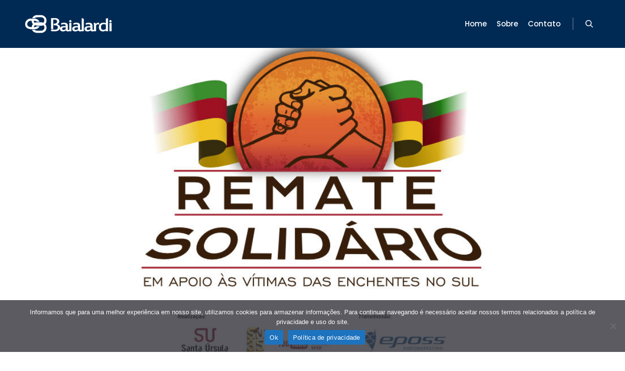

--- FILE ---
content_type: text/html; charset=utf-8
request_url: https://www.google.com/recaptcha/api2/anchor?ar=1&k=6LcLW7EZAAAAANtV_NJQPuSWBw-7-2JKv1JD4gFW&co=aHR0cHM6Ly9iYWlhbGFyZGkuY29tOjQ0Mw..&hl=en&v=PoyoqOPhxBO7pBk68S4YbpHZ&size=invisible&anchor-ms=20000&execute-ms=30000&cb=dvr51cozv8et
body_size: 48815
content:
<!DOCTYPE HTML><html dir="ltr" lang="en"><head><meta http-equiv="Content-Type" content="text/html; charset=UTF-8">
<meta http-equiv="X-UA-Compatible" content="IE=edge">
<title>reCAPTCHA</title>
<style type="text/css">
/* cyrillic-ext */
@font-face {
  font-family: 'Roboto';
  font-style: normal;
  font-weight: 400;
  font-stretch: 100%;
  src: url(//fonts.gstatic.com/s/roboto/v48/KFO7CnqEu92Fr1ME7kSn66aGLdTylUAMa3GUBHMdazTgWw.woff2) format('woff2');
  unicode-range: U+0460-052F, U+1C80-1C8A, U+20B4, U+2DE0-2DFF, U+A640-A69F, U+FE2E-FE2F;
}
/* cyrillic */
@font-face {
  font-family: 'Roboto';
  font-style: normal;
  font-weight: 400;
  font-stretch: 100%;
  src: url(//fonts.gstatic.com/s/roboto/v48/KFO7CnqEu92Fr1ME7kSn66aGLdTylUAMa3iUBHMdazTgWw.woff2) format('woff2');
  unicode-range: U+0301, U+0400-045F, U+0490-0491, U+04B0-04B1, U+2116;
}
/* greek-ext */
@font-face {
  font-family: 'Roboto';
  font-style: normal;
  font-weight: 400;
  font-stretch: 100%;
  src: url(//fonts.gstatic.com/s/roboto/v48/KFO7CnqEu92Fr1ME7kSn66aGLdTylUAMa3CUBHMdazTgWw.woff2) format('woff2');
  unicode-range: U+1F00-1FFF;
}
/* greek */
@font-face {
  font-family: 'Roboto';
  font-style: normal;
  font-weight: 400;
  font-stretch: 100%;
  src: url(//fonts.gstatic.com/s/roboto/v48/KFO7CnqEu92Fr1ME7kSn66aGLdTylUAMa3-UBHMdazTgWw.woff2) format('woff2');
  unicode-range: U+0370-0377, U+037A-037F, U+0384-038A, U+038C, U+038E-03A1, U+03A3-03FF;
}
/* math */
@font-face {
  font-family: 'Roboto';
  font-style: normal;
  font-weight: 400;
  font-stretch: 100%;
  src: url(//fonts.gstatic.com/s/roboto/v48/KFO7CnqEu92Fr1ME7kSn66aGLdTylUAMawCUBHMdazTgWw.woff2) format('woff2');
  unicode-range: U+0302-0303, U+0305, U+0307-0308, U+0310, U+0312, U+0315, U+031A, U+0326-0327, U+032C, U+032F-0330, U+0332-0333, U+0338, U+033A, U+0346, U+034D, U+0391-03A1, U+03A3-03A9, U+03B1-03C9, U+03D1, U+03D5-03D6, U+03F0-03F1, U+03F4-03F5, U+2016-2017, U+2034-2038, U+203C, U+2040, U+2043, U+2047, U+2050, U+2057, U+205F, U+2070-2071, U+2074-208E, U+2090-209C, U+20D0-20DC, U+20E1, U+20E5-20EF, U+2100-2112, U+2114-2115, U+2117-2121, U+2123-214F, U+2190, U+2192, U+2194-21AE, U+21B0-21E5, U+21F1-21F2, U+21F4-2211, U+2213-2214, U+2216-22FF, U+2308-230B, U+2310, U+2319, U+231C-2321, U+2336-237A, U+237C, U+2395, U+239B-23B7, U+23D0, U+23DC-23E1, U+2474-2475, U+25AF, U+25B3, U+25B7, U+25BD, U+25C1, U+25CA, U+25CC, U+25FB, U+266D-266F, U+27C0-27FF, U+2900-2AFF, U+2B0E-2B11, U+2B30-2B4C, U+2BFE, U+3030, U+FF5B, U+FF5D, U+1D400-1D7FF, U+1EE00-1EEFF;
}
/* symbols */
@font-face {
  font-family: 'Roboto';
  font-style: normal;
  font-weight: 400;
  font-stretch: 100%;
  src: url(//fonts.gstatic.com/s/roboto/v48/KFO7CnqEu92Fr1ME7kSn66aGLdTylUAMaxKUBHMdazTgWw.woff2) format('woff2');
  unicode-range: U+0001-000C, U+000E-001F, U+007F-009F, U+20DD-20E0, U+20E2-20E4, U+2150-218F, U+2190, U+2192, U+2194-2199, U+21AF, U+21E6-21F0, U+21F3, U+2218-2219, U+2299, U+22C4-22C6, U+2300-243F, U+2440-244A, U+2460-24FF, U+25A0-27BF, U+2800-28FF, U+2921-2922, U+2981, U+29BF, U+29EB, U+2B00-2BFF, U+4DC0-4DFF, U+FFF9-FFFB, U+10140-1018E, U+10190-1019C, U+101A0, U+101D0-101FD, U+102E0-102FB, U+10E60-10E7E, U+1D2C0-1D2D3, U+1D2E0-1D37F, U+1F000-1F0FF, U+1F100-1F1AD, U+1F1E6-1F1FF, U+1F30D-1F30F, U+1F315, U+1F31C, U+1F31E, U+1F320-1F32C, U+1F336, U+1F378, U+1F37D, U+1F382, U+1F393-1F39F, U+1F3A7-1F3A8, U+1F3AC-1F3AF, U+1F3C2, U+1F3C4-1F3C6, U+1F3CA-1F3CE, U+1F3D4-1F3E0, U+1F3ED, U+1F3F1-1F3F3, U+1F3F5-1F3F7, U+1F408, U+1F415, U+1F41F, U+1F426, U+1F43F, U+1F441-1F442, U+1F444, U+1F446-1F449, U+1F44C-1F44E, U+1F453, U+1F46A, U+1F47D, U+1F4A3, U+1F4B0, U+1F4B3, U+1F4B9, U+1F4BB, U+1F4BF, U+1F4C8-1F4CB, U+1F4D6, U+1F4DA, U+1F4DF, U+1F4E3-1F4E6, U+1F4EA-1F4ED, U+1F4F7, U+1F4F9-1F4FB, U+1F4FD-1F4FE, U+1F503, U+1F507-1F50B, U+1F50D, U+1F512-1F513, U+1F53E-1F54A, U+1F54F-1F5FA, U+1F610, U+1F650-1F67F, U+1F687, U+1F68D, U+1F691, U+1F694, U+1F698, U+1F6AD, U+1F6B2, U+1F6B9-1F6BA, U+1F6BC, U+1F6C6-1F6CF, U+1F6D3-1F6D7, U+1F6E0-1F6EA, U+1F6F0-1F6F3, U+1F6F7-1F6FC, U+1F700-1F7FF, U+1F800-1F80B, U+1F810-1F847, U+1F850-1F859, U+1F860-1F887, U+1F890-1F8AD, U+1F8B0-1F8BB, U+1F8C0-1F8C1, U+1F900-1F90B, U+1F93B, U+1F946, U+1F984, U+1F996, U+1F9E9, U+1FA00-1FA6F, U+1FA70-1FA7C, U+1FA80-1FA89, U+1FA8F-1FAC6, U+1FACE-1FADC, U+1FADF-1FAE9, U+1FAF0-1FAF8, U+1FB00-1FBFF;
}
/* vietnamese */
@font-face {
  font-family: 'Roboto';
  font-style: normal;
  font-weight: 400;
  font-stretch: 100%;
  src: url(//fonts.gstatic.com/s/roboto/v48/KFO7CnqEu92Fr1ME7kSn66aGLdTylUAMa3OUBHMdazTgWw.woff2) format('woff2');
  unicode-range: U+0102-0103, U+0110-0111, U+0128-0129, U+0168-0169, U+01A0-01A1, U+01AF-01B0, U+0300-0301, U+0303-0304, U+0308-0309, U+0323, U+0329, U+1EA0-1EF9, U+20AB;
}
/* latin-ext */
@font-face {
  font-family: 'Roboto';
  font-style: normal;
  font-weight: 400;
  font-stretch: 100%;
  src: url(//fonts.gstatic.com/s/roboto/v48/KFO7CnqEu92Fr1ME7kSn66aGLdTylUAMa3KUBHMdazTgWw.woff2) format('woff2');
  unicode-range: U+0100-02BA, U+02BD-02C5, U+02C7-02CC, U+02CE-02D7, U+02DD-02FF, U+0304, U+0308, U+0329, U+1D00-1DBF, U+1E00-1E9F, U+1EF2-1EFF, U+2020, U+20A0-20AB, U+20AD-20C0, U+2113, U+2C60-2C7F, U+A720-A7FF;
}
/* latin */
@font-face {
  font-family: 'Roboto';
  font-style: normal;
  font-weight: 400;
  font-stretch: 100%;
  src: url(//fonts.gstatic.com/s/roboto/v48/KFO7CnqEu92Fr1ME7kSn66aGLdTylUAMa3yUBHMdazQ.woff2) format('woff2');
  unicode-range: U+0000-00FF, U+0131, U+0152-0153, U+02BB-02BC, U+02C6, U+02DA, U+02DC, U+0304, U+0308, U+0329, U+2000-206F, U+20AC, U+2122, U+2191, U+2193, U+2212, U+2215, U+FEFF, U+FFFD;
}
/* cyrillic-ext */
@font-face {
  font-family: 'Roboto';
  font-style: normal;
  font-weight: 500;
  font-stretch: 100%;
  src: url(//fonts.gstatic.com/s/roboto/v48/KFO7CnqEu92Fr1ME7kSn66aGLdTylUAMa3GUBHMdazTgWw.woff2) format('woff2');
  unicode-range: U+0460-052F, U+1C80-1C8A, U+20B4, U+2DE0-2DFF, U+A640-A69F, U+FE2E-FE2F;
}
/* cyrillic */
@font-face {
  font-family: 'Roboto';
  font-style: normal;
  font-weight: 500;
  font-stretch: 100%;
  src: url(//fonts.gstatic.com/s/roboto/v48/KFO7CnqEu92Fr1ME7kSn66aGLdTylUAMa3iUBHMdazTgWw.woff2) format('woff2');
  unicode-range: U+0301, U+0400-045F, U+0490-0491, U+04B0-04B1, U+2116;
}
/* greek-ext */
@font-face {
  font-family: 'Roboto';
  font-style: normal;
  font-weight: 500;
  font-stretch: 100%;
  src: url(//fonts.gstatic.com/s/roboto/v48/KFO7CnqEu92Fr1ME7kSn66aGLdTylUAMa3CUBHMdazTgWw.woff2) format('woff2');
  unicode-range: U+1F00-1FFF;
}
/* greek */
@font-face {
  font-family: 'Roboto';
  font-style: normal;
  font-weight: 500;
  font-stretch: 100%;
  src: url(//fonts.gstatic.com/s/roboto/v48/KFO7CnqEu92Fr1ME7kSn66aGLdTylUAMa3-UBHMdazTgWw.woff2) format('woff2');
  unicode-range: U+0370-0377, U+037A-037F, U+0384-038A, U+038C, U+038E-03A1, U+03A3-03FF;
}
/* math */
@font-face {
  font-family: 'Roboto';
  font-style: normal;
  font-weight: 500;
  font-stretch: 100%;
  src: url(//fonts.gstatic.com/s/roboto/v48/KFO7CnqEu92Fr1ME7kSn66aGLdTylUAMawCUBHMdazTgWw.woff2) format('woff2');
  unicode-range: U+0302-0303, U+0305, U+0307-0308, U+0310, U+0312, U+0315, U+031A, U+0326-0327, U+032C, U+032F-0330, U+0332-0333, U+0338, U+033A, U+0346, U+034D, U+0391-03A1, U+03A3-03A9, U+03B1-03C9, U+03D1, U+03D5-03D6, U+03F0-03F1, U+03F4-03F5, U+2016-2017, U+2034-2038, U+203C, U+2040, U+2043, U+2047, U+2050, U+2057, U+205F, U+2070-2071, U+2074-208E, U+2090-209C, U+20D0-20DC, U+20E1, U+20E5-20EF, U+2100-2112, U+2114-2115, U+2117-2121, U+2123-214F, U+2190, U+2192, U+2194-21AE, U+21B0-21E5, U+21F1-21F2, U+21F4-2211, U+2213-2214, U+2216-22FF, U+2308-230B, U+2310, U+2319, U+231C-2321, U+2336-237A, U+237C, U+2395, U+239B-23B7, U+23D0, U+23DC-23E1, U+2474-2475, U+25AF, U+25B3, U+25B7, U+25BD, U+25C1, U+25CA, U+25CC, U+25FB, U+266D-266F, U+27C0-27FF, U+2900-2AFF, U+2B0E-2B11, U+2B30-2B4C, U+2BFE, U+3030, U+FF5B, U+FF5D, U+1D400-1D7FF, U+1EE00-1EEFF;
}
/* symbols */
@font-face {
  font-family: 'Roboto';
  font-style: normal;
  font-weight: 500;
  font-stretch: 100%;
  src: url(//fonts.gstatic.com/s/roboto/v48/KFO7CnqEu92Fr1ME7kSn66aGLdTylUAMaxKUBHMdazTgWw.woff2) format('woff2');
  unicode-range: U+0001-000C, U+000E-001F, U+007F-009F, U+20DD-20E0, U+20E2-20E4, U+2150-218F, U+2190, U+2192, U+2194-2199, U+21AF, U+21E6-21F0, U+21F3, U+2218-2219, U+2299, U+22C4-22C6, U+2300-243F, U+2440-244A, U+2460-24FF, U+25A0-27BF, U+2800-28FF, U+2921-2922, U+2981, U+29BF, U+29EB, U+2B00-2BFF, U+4DC0-4DFF, U+FFF9-FFFB, U+10140-1018E, U+10190-1019C, U+101A0, U+101D0-101FD, U+102E0-102FB, U+10E60-10E7E, U+1D2C0-1D2D3, U+1D2E0-1D37F, U+1F000-1F0FF, U+1F100-1F1AD, U+1F1E6-1F1FF, U+1F30D-1F30F, U+1F315, U+1F31C, U+1F31E, U+1F320-1F32C, U+1F336, U+1F378, U+1F37D, U+1F382, U+1F393-1F39F, U+1F3A7-1F3A8, U+1F3AC-1F3AF, U+1F3C2, U+1F3C4-1F3C6, U+1F3CA-1F3CE, U+1F3D4-1F3E0, U+1F3ED, U+1F3F1-1F3F3, U+1F3F5-1F3F7, U+1F408, U+1F415, U+1F41F, U+1F426, U+1F43F, U+1F441-1F442, U+1F444, U+1F446-1F449, U+1F44C-1F44E, U+1F453, U+1F46A, U+1F47D, U+1F4A3, U+1F4B0, U+1F4B3, U+1F4B9, U+1F4BB, U+1F4BF, U+1F4C8-1F4CB, U+1F4D6, U+1F4DA, U+1F4DF, U+1F4E3-1F4E6, U+1F4EA-1F4ED, U+1F4F7, U+1F4F9-1F4FB, U+1F4FD-1F4FE, U+1F503, U+1F507-1F50B, U+1F50D, U+1F512-1F513, U+1F53E-1F54A, U+1F54F-1F5FA, U+1F610, U+1F650-1F67F, U+1F687, U+1F68D, U+1F691, U+1F694, U+1F698, U+1F6AD, U+1F6B2, U+1F6B9-1F6BA, U+1F6BC, U+1F6C6-1F6CF, U+1F6D3-1F6D7, U+1F6E0-1F6EA, U+1F6F0-1F6F3, U+1F6F7-1F6FC, U+1F700-1F7FF, U+1F800-1F80B, U+1F810-1F847, U+1F850-1F859, U+1F860-1F887, U+1F890-1F8AD, U+1F8B0-1F8BB, U+1F8C0-1F8C1, U+1F900-1F90B, U+1F93B, U+1F946, U+1F984, U+1F996, U+1F9E9, U+1FA00-1FA6F, U+1FA70-1FA7C, U+1FA80-1FA89, U+1FA8F-1FAC6, U+1FACE-1FADC, U+1FADF-1FAE9, U+1FAF0-1FAF8, U+1FB00-1FBFF;
}
/* vietnamese */
@font-face {
  font-family: 'Roboto';
  font-style: normal;
  font-weight: 500;
  font-stretch: 100%;
  src: url(//fonts.gstatic.com/s/roboto/v48/KFO7CnqEu92Fr1ME7kSn66aGLdTylUAMa3OUBHMdazTgWw.woff2) format('woff2');
  unicode-range: U+0102-0103, U+0110-0111, U+0128-0129, U+0168-0169, U+01A0-01A1, U+01AF-01B0, U+0300-0301, U+0303-0304, U+0308-0309, U+0323, U+0329, U+1EA0-1EF9, U+20AB;
}
/* latin-ext */
@font-face {
  font-family: 'Roboto';
  font-style: normal;
  font-weight: 500;
  font-stretch: 100%;
  src: url(//fonts.gstatic.com/s/roboto/v48/KFO7CnqEu92Fr1ME7kSn66aGLdTylUAMa3KUBHMdazTgWw.woff2) format('woff2');
  unicode-range: U+0100-02BA, U+02BD-02C5, U+02C7-02CC, U+02CE-02D7, U+02DD-02FF, U+0304, U+0308, U+0329, U+1D00-1DBF, U+1E00-1E9F, U+1EF2-1EFF, U+2020, U+20A0-20AB, U+20AD-20C0, U+2113, U+2C60-2C7F, U+A720-A7FF;
}
/* latin */
@font-face {
  font-family: 'Roboto';
  font-style: normal;
  font-weight: 500;
  font-stretch: 100%;
  src: url(//fonts.gstatic.com/s/roboto/v48/KFO7CnqEu92Fr1ME7kSn66aGLdTylUAMa3yUBHMdazQ.woff2) format('woff2');
  unicode-range: U+0000-00FF, U+0131, U+0152-0153, U+02BB-02BC, U+02C6, U+02DA, U+02DC, U+0304, U+0308, U+0329, U+2000-206F, U+20AC, U+2122, U+2191, U+2193, U+2212, U+2215, U+FEFF, U+FFFD;
}
/* cyrillic-ext */
@font-face {
  font-family: 'Roboto';
  font-style: normal;
  font-weight: 900;
  font-stretch: 100%;
  src: url(//fonts.gstatic.com/s/roboto/v48/KFO7CnqEu92Fr1ME7kSn66aGLdTylUAMa3GUBHMdazTgWw.woff2) format('woff2');
  unicode-range: U+0460-052F, U+1C80-1C8A, U+20B4, U+2DE0-2DFF, U+A640-A69F, U+FE2E-FE2F;
}
/* cyrillic */
@font-face {
  font-family: 'Roboto';
  font-style: normal;
  font-weight: 900;
  font-stretch: 100%;
  src: url(//fonts.gstatic.com/s/roboto/v48/KFO7CnqEu92Fr1ME7kSn66aGLdTylUAMa3iUBHMdazTgWw.woff2) format('woff2');
  unicode-range: U+0301, U+0400-045F, U+0490-0491, U+04B0-04B1, U+2116;
}
/* greek-ext */
@font-face {
  font-family: 'Roboto';
  font-style: normal;
  font-weight: 900;
  font-stretch: 100%;
  src: url(//fonts.gstatic.com/s/roboto/v48/KFO7CnqEu92Fr1ME7kSn66aGLdTylUAMa3CUBHMdazTgWw.woff2) format('woff2');
  unicode-range: U+1F00-1FFF;
}
/* greek */
@font-face {
  font-family: 'Roboto';
  font-style: normal;
  font-weight: 900;
  font-stretch: 100%;
  src: url(//fonts.gstatic.com/s/roboto/v48/KFO7CnqEu92Fr1ME7kSn66aGLdTylUAMa3-UBHMdazTgWw.woff2) format('woff2');
  unicode-range: U+0370-0377, U+037A-037F, U+0384-038A, U+038C, U+038E-03A1, U+03A3-03FF;
}
/* math */
@font-face {
  font-family: 'Roboto';
  font-style: normal;
  font-weight: 900;
  font-stretch: 100%;
  src: url(//fonts.gstatic.com/s/roboto/v48/KFO7CnqEu92Fr1ME7kSn66aGLdTylUAMawCUBHMdazTgWw.woff2) format('woff2');
  unicode-range: U+0302-0303, U+0305, U+0307-0308, U+0310, U+0312, U+0315, U+031A, U+0326-0327, U+032C, U+032F-0330, U+0332-0333, U+0338, U+033A, U+0346, U+034D, U+0391-03A1, U+03A3-03A9, U+03B1-03C9, U+03D1, U+03D5-03D6, U+03F0-03F1, U+03F4-03F5, U+2016-2017, U+2034-2038, U+203C, U+2040, U+2043, U+2047, U+2050, U+2057, U+205F, U+2070-2071, U+2074-208E, U+2090-209C, U+20D0-20DC, U+20E1, U+20E5-20EF, U+2100-2112, U+2114-2115, U+2117-2121, U+2123-214F, U+2190, U+2192, U+2194-21AE, U+21B0-21E5, U+21F1-21F2, U+21F4-2211, U+2213-2214, U+2216-22FF, U+2308-230B, U+2310, U+2319, U+231C-2321, U+2336-237A, U+237C, U+2395, U+239B-23B7, U+23D0, U+23DC-23E1, U+2474-2475, U+25AF, U+25B3, U+25B7, U+25BD, U+25C1, U+25CA, U+25CC, U+25FB, U+266D-266F, U+27C0-27FF, U+2900-2AFF, U+2B0E-2B11, U+2B30-2B4C, U+2BFE, U+3030, U+FF5B, U+FF5D, U+1D400-1D7FF, U+1EE00-1EEFF;
}
/* symbols */
@font-face {
  font-family: 'Roboto';
  font-style: normal;
  font-weight: 900;
  font-stretch: 100%;
  src: url(//fonts.gstatic.com/s/roboto/v48/KFO7CnqEu92Fr1ME7kSn66aGLdTylUAMaxKUBHMdazTgWw.woff2) format('woff2');
  unicode-range: U+0001-000C, U+000E-001F, U+007F-009F, U+20DD-20E0, U+20E2-20E4, U+2150-218F, U+2190, U+2192, U+2194-2199, U+21AF, U+21E6-21F0, U+21F3, U+2218-2219, U+2299, U+22C4-22C6, U+2300-243F, U+2440-244A, U+2460-24FF, U+25A0-27BF, U+2800-28FF, U+2921-2922, U+2981, U+29BF, U+29EB, U+2B00-2BFF, U+4DC0-4DFF, U+FFF9-FFFB, U+10140-1018E, U+10190-1019C, U+101A0, U+101D0-101FD, U+102E0-102FB, U+10E60-10E7E, U+1D2C0-1D2D3, U+1D2E0-1D37F, U+1F000-1F0FF, U+1F100-1F1AD, U+1F1E6-1F1FF, U+1F30D-1F30F, U+1F315, U+1F31C, U+1F31E, U+1F320-1F32C, U+1F336, U+1F378, U+1F37D, U+1F382, U+1F393-1F39F, U+1F3A7-1F3A8, U+1F3AC-1F3AF, U+1F3C2, U+1F3C4-1F3C6, U+1F3CA-1F3CE, U+1F3D4-1F3E0, U+1F3ED, U+1F3F1-1F3F3, U+1F3F5-1F3F7, U+1F408, U+1F415, U+1F41F, U+1F426, U+1F43F, U+1F441-1F442, U+1F444, U+1F446-1F449, U+1F44C-1F44E, U+1F453, U+1F46A, U+1F47D, U+1F4A3, U+1F4B0, U+1F4B3, U+1F4B9, U+1F4BB, U+1F4BF, U+1F4C8-1F4CB, U+1F4D6, U+1F4DA, U+1F4DF, U+1F4E3-1F4E6, U+1F4EA-1F4ED, U+1F4F7, U+1F4F9-1F4FB, U+1F4FD-1F4FE, U+1F503, U+1F507-1F50B, U+1F50D, U+1F512-1F513, U+1F53E-1F54A, U+1F54F-1F5FA, U+1F610, U+1F650-1F67F, U+1F687, U+1F68D, U+1F691, U+1F694, U+1F698, U+1F6AD, U+1F6B2, U+1F6B9-1F6BA, U+1F6BC, U+1F6C6-1F6CF, U+1F6D3-1F6D7, U+1F6E0-1F6EA, U+1F6F0-1F6F3, U+1F6F7-1F6FC, U+1F700-1F7FF, U+1F800-1F80B, U+1F810-1F847, U+1F850-1F859, U+1F860-1F887, U+1F890-1F8AD, U+1F8B0-1F8BB, U+1F8C0-1F8C1, U+1F900-1F90B, U+1F93B, U+1F946, U+1F984, U+1F996, U+1F9E9, U+1FA00-1FA6F, U+1FA70-1FA7C, U+1FA80-1FA89, U+1FA8F-1FAC6, U+1FACE-1FADC, U+1FADF-1FAE9, U+1FAF0-1FAF8, U+1FB00-1FBFF;
}
/* vietnamese */
@font-face {
  font-family: 'Roboto';
  font-style: normal;
  font-weight: 900;
  font-stretch: 100%;
  src: url(//fonts.gstatic.com/s/roboto/v48/KFO7CnqEu92Fr1ME7kSn66aGLdTylUAMa3OUBHMdazTgWw.woff2) format('woff2');
  unicode-range: U+0102-0103, U+0110-0111, U+0128-0129, U+0168-0169, U+01A0-01A1, U+01AF-01B0, U+0300-0301, U+0303-0304, U+0308-0309, U+0323, U+0329, U+1EA0-1EF9, U+20AB;
}
/* latin-ext */
@font-face {
  font-family: 'Roboto';
  font-style: normal;
  font-weight: 900;
  font-stretch: 100%;
  src: url(//fonts.gstatic.com/s/roboto/v48/KFO7CnqEu92Fr1ME7kSn66aGLdTylUAMa3KUBHMdazTgWw.woff2) format('woff2');
  unicode-range: U+0100-02BA, U+02BD-02C5, U+02C7-02CC, U+02CE-02D7, U+02DD-02FF, U+0304, U+0308, U+0329, U+1D00-1DBF, U+1E00-1E9F, U+1EF2-1EFF, U+2020, U+20A0-20AB, U+20AD-20C0, U+2113, U+2C60-2C7F, U+A720-A7FF;
}
/* latin */
@font-face {
  font-family: 'Roboto';
  font-style: normal;
  font-weight: 900;
  font-stretch: 100%;
  src: url(//fonts.gstatic.com/s/roboto/v48/KFO7CnqEu92Fr1ME7kSn66aGLdTylUAMa3yUBHMdazQ.woff2) format('woff2');
  unicode-range: U+0000-00FF, U+0131, U+0152-0153, U+02BB-02BC, U+02C6, U+02DA, U+02DC, U+0304, U+0308, U+0329, U+2000-206F, U+20AC, U+2122, U+2191, U+2193, U+2212, U+2215, U+FEFF, U+FFFD;
}

</style>
<link rel="stylesheet" type="text/css" href="https://www.gstatic.com/recaptcha/releases/PoyoqOPhxBO7pBk68S4YbpHZ/styles__ltr.css">
<script nonce="I2GwwXzbGPS603s_Byu7wg" type="text/javascript">window['__recaptcha_api'] = 'https://www.google.com/recaptcha/api2/';</script>
<script type="text/javascript" src="https://www.gstatic.com/recaptcha/releases/PoyoqOPhxBO7pBk68S4YbpHZ/recaptcha__en.js" nonce="I2GwwXzbGPS603s_Byu7wg">
      
    </script></head>
<body><div id="rc-anchor-alert" class="rc-anchor-alert"></div>
<input type="hidden" id="recaptcha-token" value="[base64]">
<script type="text/javascript" nonce="I2GwwXzbGPS603s_Byu7wg">
      recaptcha.anchor.Main.init("[\x22ainput\x22,[\x22bgdata\x22,\x22\x22,\[base64]/[base64]/[base64]/KE4oMTI0LHYsdi5HKSxMWihsLHYpKTpOKDEyNCx2LGwpLFYpLHYpLFQpKSxGKDE3MSx2KX0scjc9ZnVuY3Rpb24obCl7cmV0dXJuIGx9LEM9ZnVuY3Rpb24obCxWLHYpe04odixsLFYpLFZbYWtdPTI3OTZ9LG49ZnVuY3Rpb24obCxWKXtWLlg9KChWLlg/[base64]/[base64]/[base64]/[base64]/[base64]/[base64]/[base64]/[base64]/[base64]/[base64]/[base64]\\u003d\x22,\[base64]\\u003d\x22,\x22woHChVjDt8Kqf0/CusO8Yx/DhsOccgs4wqdFwrsuwqLCqEvDucOyw6ssdsOtLcONPsKoeMOtTMOXTMKlB8KNwrsAwoIywooAwo5XYsKLcXjCsMKCZAgoXREJEsOTbcKLD8Kxwp92anLCtEjCpEPDl8Opw6FkTyXDosK7wrbCmMOgwovCvcOpw7lhUMKWFQ4GwrTClcOySS/[base64]/CjcOyw7nDvMOpW3J4wqE7wq/Dp0zCksKowoLDuAVUH0/DvMOoemMdCsK/TxoewozDjyHCn8KKLmvCr8ORK8OJw5zCqsObw5fDncKbwrXClER7wrU/L8Kbw6YFwrlxwoLCognDrsO0bi7Ci8Ola37DjMOKbXJPJMOIR8KIwp/CvMOlw4/DoV4cCXrDscKswoNewovDlmLCqcKuw6PDiMOjwrM4w7XDoMKKSR/DlxhQPQXDuiJrw5RBNl/DhyvCrcKIdSHDtMKhwqAHIQBJG8OYFsKtw43DmcKhwq3CpkUjclLCgMOAH8KfwoZjT2LCjcKVwo/DoxELWgjDrMOncsKdwp7CmxVewrtJwqrCoMOhf8Oiw5/CiWHChyEPw5PDrAxDwqjDocKvwrXCvcKOWsOVwqHCrlTCo0DCu3F0w6DDgGrCvcKbHGYMTcOUw4DDlhpZJRHDlsOgDMKUwprDszTDsMORH8OED0FxVcOXacOufCcUesOMIsK3wrXCmMKMwoPDsxRIw65jw7/DgsOsDMKPW8KmE8OeF8OCQ8Krw73DjXPCkmPDonB+KcKuw7jCg8O2woHDn8KgcsOgwrfDp0MxOCrCli3DlQNHJMKcw4bDuRfDuWY8LcO7wrtvwoxSQinCjH8pQ8K5wqnCm8Ouw7BUa8KRI8K2w6x0wqQbwrHDgsK+wrkdTGvChcK4wps/wp0CO8OqUMKhw5/DkSU7Y8O+B8Kyw7zDjMOlVC9Iw43DnQzDlgHCjQNoGlMsKiLDn8O6IgoTwoXCkEPCm2jCi8KCwprDmcKOcy/CnDjCoCNhQGXCuVLCvxjCvMOmJDvDpcKkw5zDkWB7w7Rlw7LCgijCm8KSEsOjw4bDosOqwqjCtBVvw5/[base64]/DkDjDr8KXLhN8wr/DhzvCpFTCr3HDkmLDhFXDocOJwpYIeMOheFZwD8KQesKNGhp1AxjCqCnDkcKPw7fCmhR4woprV2A2w6MXwrBlw7zCjybCsH9Jw7Erb1bCv8K2w6nCkcOmBlQGWcKpRXY/wrFeX8Knb8ObRsKKwplXw6PDl8Klw7tTw7tFVcOZw6bDvj/DsQlQw43Cs8OQDcKfwp9CJH/CoEbCu8K6HcOwN8KnBxLCkmI3PcKIw4/CnsOOwrNhw7zCosKIOMOzPE8zG8KjIxxdckjCt8Knw7YBwpbDlATDnMKsd8KWw68aZsKMw6DCssKCagLDumTCr8KcQ8OAw7PCnDHCkSg2OsO2BcK+wrXDkhbDtMK3wpzCosKgwqUTNhPDgsOkKm8lcsKQwrMdwqU/wo3ConBkwqQlwp/CjwgzFFkkAFjCpsODY8O/UAMRw6NKPsOTwq4KUcK0wp4Zw57Di2UsX8KDCFwqOsOkTDfCjzTCs8OyawDDqDInw7V+bTM5w6vDhw3Do05uTGtCwqHCjC1Kw6kkwpdKw7d+JcKjw6PDrkrDl8OQw57Dn8Ouw55QAMOvwrkxw5sxwoAFXsOsI8Oxwr7DuMK9w6/DjTzCqsOhwpnDgcKXw7pAWjUTw7HCp2rDk8KnVmNkQMONb1BSw5nDhsOxw73DszZdw4MZw5xgw4bDpcKABkQJwoPClsO5ScO/wpBLNiXDvsOfMhlFwrFdTsKtw6PDhjrClVPCkMOHHX3CtMO8w6vDmcO/aGvDj8OVw54DVVnCh8KnwpIKwprCl0x2TXjDhj/[base64]/[base64]/DicKYw4dKwo9ubjfDhF9Kw6/DikEEwpJvw47Dug/CucKZezl+wrM6wpQcfcOmw6paw67DmMKkLgEQcBkyRixdFTbDmsOLeHhow5XDk8KPw4vDiMOfw5Vkw6LCh8O8w6/[base64]/CcKcf1DCo3fDszV5B1nDoDwkw4FywrplJRIWa1rDqsO8wpNlQ8OKBTxpBMKiUWJswr4lwr/DiS55fWvCiiHDjcKaeMKGwobCqHduOsOqwrp+SMKGKzjDk1ASHjVVIkfCqsKYwobDk8KOw4nDvMOFQ8OHAVI1wqfCuHMQw4xta8K1OC/CucKIw4zCtsOiw4/Cr8KTFsKMXMOHwp3CinTCusKyw5sPVGBMwpDDsMOBccOZM8KTHsK/wrA0E04BTANDRV/DvBbDpFbCpsKdw6zCsULDtMOtasK1V8OzHjYkwqgwA0oJwqAwwrDCq8OewqFpb3LDgcO/[base64]/DicKBA8KzW0ZuEcOrwpnCjRTDmMO5bsK0w7tBwo4LwoDDrsOXw4nDvj/DgcOhcMKNw6jDpsKSfcOCw780w5hLw443KsO3w5xQwo9hT0nCrF/DosO7U8OUw7vDi0/CvihYcmnDusK+w7bDvMOgw5LCnsOWw5rDiTrCghQewo5Uw4DDnsKzwqTCp8OlworCiQbDscOCLA58bywBw6/DuTXDhsKPc8O+N8OIw5zClsOyHsKPw6/[base64]/DlMOWNzvDicO7wofCtThIw6QTwqV/w4QKIWZPw6jDhsKBdzlhw5oLWDVcP8KGZsOowosRdGzDkMOtembCunk4NsOkMWTCiMO4B8KwS2JYa2TDicKRR1RBw5jCvCfDkMOJfhnDhcKrLml2w6N2wo0/w54Vw4dPbsKxM2nDu8KyFsOgLU9rwpDDuQnCv8Knw7MJw5QZVsOiw7Viw5B7wrjCv8OOwowvNlNAw7fDpcKRVcK5XhbCsB9OwrLCg8KZw7I/[base64]/[base64]/DmcKrwqgyw41awqvCosOkw4bCncO/[base64]/DoU96w6nCh8OdZnfCjjNEwpgvFsOqw6rDhG7CoMKBbiTDksK7WE7Dh8OhJ1XCqxbDj1sLTMKnw4kmw43DriDCrsKTwr/DtsKkZ8OcwpNCwoHDscOywrRzw5TChMKvYcOlw7IwWsK/dTp9wqDCkMKjwrFwGSDDnlDCsDMYZwNvw47ClcO6wqzCssKwXcKyw5rDlFY7NsK4wrxJwoPCmsOpFxDCvcOVw4HCizNaw4nCr2NJwqoZCcKmw44jKcOccMOLPMKPLcOnw4/CjzPCqcOxAm4vYXvDnsOFZMK3PEMoewAEw6ZCwohMKcOhw41nNDciIcKPScOow73DjBPCvMOrwobCtAPDgxfDqsOPAsOswqBKW8KdR8KCWQzDrcOswpLDvUV5w7/DlMK/[base64]/DpMKzw5J8w5w7V8OewqxoZgkdwoXDvGkWEcOrYh8Xw6PCosOVw6pfw5PDncK3J8O1wrLCuQnCicOndcOew7TDih3CjA7CnsOcwqAcwpbDr27CqMOUSMOhEnnDksOrA8K7CcO/[base64]/CvVPCvjQVAsO2c8K9wqsvdnDDsMKCGcKuwrrCojEAw4HDkMK3VSdYwpokW8KGw7RUwpTDlH/Dpk/DrVnDryM1w79vIB3CqUXDj8KewpNMexzDncK+dDZZwqTCn8KmwoXDqlJhZsKCwqZ7wqQCMcOiNsOIScKbwrc/G8OGCMO9U8OWwoDDm8K5YhUNfxtyKlkkwrlowrbDkcKuYcO/TDvDn8KLQ106fsO1G8OJw5PCgsKbZlpWw6fCqkvDq27CucOGwqjDiQdJw4ElMX7CvUvDhsKAwoZJMiAAAx/[base64]/[base64]/DqMOMA8KDelTDrsKJCsO2w78Aw7JSwrjChsOgO8K8w40Aw7ppcWnCnsKudcKlwozChMOEwo9Bw5bClcKlVWMKwrvDocORwodrw7vDkcKBw6s/wobCkHrDnCAxazdyw4ArwqLCu2zDhRTChGdpTW8lJsOqOcOmwo3CrAjDqwHCrsOYY1MIb8KIGAkCw40LczpAwrQVwrPCvsK9w4HDqsOZdQBTw4nCksONw5Z+L8KFNhPCjMObw7oEw4wPZiPDtMOUChB8EifDmC7DigARw5Qvw58HfsO4w4Z/csOpw70BbMO1w7sOAnM/[base64]/wp/[base64]/w4BZLRUCIznClsKFa8KsIW9FJhTDtMKNA1/[base64]/DkSzCh23ChMKZwoAzwqrCmVvClAEYCsOvw6jCgMOLHA7CtcObwpA4w63Co2LCqcObbMOzwoTDgMKEwrwsWMOkJcOOw7XDghHCrMOgwoPCkUjDkio8IsODGMK9BMKkw7gBw7LDnnY4S8Ozw5/ChX8YOcO2wrzDu8OmLMKjw4PDu8OywoBSaG4LwrYZOMOqw5/[base64]/CqMKow6rDgmQnCHPCs8OgwqckHWNdbMOZw4/CkcOUJ38owqrCssOmw6bCsMK4wrc0GsOXX8Orw6U+w5nDikJBYApuQsOlajvCk8OedFhQw5bCi8Kpw5NRJhfCtyfCnsOIAcOmdiXCrBdGw6VwIn7DgsO6ZcKOAWghYsKDPkR/woxrw7LCssObRxLChHhpw6PDosORwpsgwq3DvMO2wpvDrQHDnQ1Kw67Cj8Ofwp8/KTZ/wrtIw6g7wrnCkiZae3nCqyPDsCp1exobJsKpdUUAw5xIUSxVeAvDrHYewpHDvMK/w4EPGQjDiEoqwrwBw43CsiY2YsKeaBJOwrtmb8OQw5MNwpDCiHANwpHDqcO7FCXDqSjDlFhOwqYVAsKuw5wDwq/ClcOvw4rDohhWY8KSfcOwKCfCvhzDpsOPwoRDXMK5w4sRT8O4w7trwqFVBcKxHHnDs07CrcK+EA0IwpIWOTbCvSVJwpnDl8OiXMKKZMOYIcKKwojCucKSwphRwoBVHF/CgXolVUt6wqBCCsK+w5gtwoPDpEIpeMOQYjxNX8KCwq7DkjgXwqBPDwrDtC7CplHCnjPCpcOMK8O/wpV6MQRMwoNhw7J3w4c4RF/[base64]/[base64]/wo0eG0PCvSHDsEo5w6LDi2zCssK8HsKbw58Zw5MWVBAhWidTw6XDqDRLw5vDpV/Cq3I+G2/[base64]/w4/DvMKgwpTDncOrQcO/CANAw7R5FxnDj8OTwrw/[base64]/Dl8O6w6ZpJ2Z4w6TDhWRbfHXChMOuZydswpfDicKxwoAGD8OBIWYDO8K2DsOgwoXCqMKpCsOVwqLCtMK0QcKjYcOfewIcwrY+cGMZecO/fAdPaF/CrsKpw71TcWJMEcKUw6rCuTIPEBZ7LcKUw5/DnsOgwqHDpcOzLcOawp/CmsKTeFXDn8OZw5nCtMKrwpJ2QcODwobCojPDvXnCtMO1w6DCm1fDh3F2KWINw6M0BcOxYMKgw6hPw54ZwpzDuMO/w44Gw4HDk34Fw5hRbMKhJDjCl3kDw65lwqttUEfDpxMIwqERa8KRwrYJCMOZwpEkw5duRsKTdEscJ8K/GsKLelwmw4t/YSTDnsOQDcOsw5zCrh7Dt3zCjMOHw5zDhVxqSsOHw47CpMOGSMOKwrZlworDt8OKGsKzScOJwqjDv8K3IFIzwo0KAMKDNMOew7bDtsK9OXxdG8KXK8OQw6cGwrjDgMOEOMOmWsOcAS/DtsKawrV8QMKuER9fOMOow6kPwqsiM8OBEMOawppzw6ofwp7DuMKuW3jDjMOOwp8pBQLDg8OiVcOwREHCiXbDscOhRUFgMsKIOcOBXw4RIcOTVMKXCMKtLcO6VlQ/OBhyasOpKT49XCTDlXRjw6RwdwccWsKofj7DoFV3wqMowqFYK38yw6zDg8OySn0rwp8Jw501wpPDuAHDrXPDkMKodhjCs37CksK4D8Ktw4wuUMKPGiXDtsK1w7PDuUfDm1XDqEAQwojCmFXDk8KUUsO/dmR4E13DqcKvwrxswqk+w6sZwo/CpcKHTMKESMKswpFjTVdWdMOob39rwqZaJBMcwqkXw7FxQwpDOwQIw6bDswjDmSvDvsOtwrJlw6fClh/Dm8OQbnjDvmNowrzCuGd/ShvDviZ/[base64]/f8OycmDCpxXCsSXDjjVWCmMAYFo+w7QYw7PCuhTDpcKLem1sFS7DnsOww5gew5dEbRTCoMOvwrPDrcOdw5XCpwnDv8KXw4cRwqHDgsO3w4NANwjDvMKZYsK0NcKMZcKbKcOpbsKPclh9fyzDk1zClMO/EVfCt8K7wq/CuMOOw5DCoUzCjnkyw5/CsGU6QC3DsF86w43CpXzCihkFZzjDhwR1DcKfw4o6OnbDvMO/[base64]/CpQxoVW3DklXCt8Kiwqdiw6/Dl8OmGcOCwp0/wqLCtjZ0wqbDqH7CugJQw7xgw59vYcKtZsOLXcK2wpR5w4rCvVZ8wq/Dsh5Uw7gGw5UeLMOqw4lcDsKRCMK2w4FQFMKHB0TCjx/CqsKmw505DsOfwo3DnljDksOGdsK6FsOQwqMrIRZ/wp4xwpvCg8Omw55cw49+bTVfB03CqcOyd8Kpw6jDqsK+w4EHw7gCUcKIRGLCksKlwpzCssOmw7dGPMKEaWrCm8K5worCuitQAcKAcxzDrGDCnsOxJmUdw5tAFMOtwpTCh35XPlZrwqvCvCDDvcKuwoTCkhfCnsOrKhjCrlwSw6kew5TCslfCrMO/wq3CiMKORm4hAcOAbWouw6DDnsOPQwMGw4wWwo7Co8KtIXY1HMKMwpkLIcKNEDgvw57DpcKBwpBgS8OJcsKHwps2w6lcasOXw60Kw6rCmsOUIU7DqcKDw4dHw5I8w5LChsKed2JjBcKOGsKDTijDvC3CicOnwpkUwrc4w4HCpxF5dl/CsMK7wr3Dq8Kww77CpH4zAxglw4spw5/CukN1U1zCoWXDtcOPw4TDlivCkcOoE2vCv8KHWFHDp8O7w4cZVMO6w5zCuhzDlMORM8KiesO6w5/DrVTCi8KQYsO3w6jDiicAw5QRXMO7wpvDk2YDwoU2worCq2jDlwohw67CiWvDny9IOsKuJg/ChXJ3N8KpDGk0KMKGC8KSYhPCkFTDmcOiGllIw48HwpodScKUw5HChsK7GHHCosOdw4kSw5Euw51ddT7DtsOKw7s3wqrDshTCpyXDocOIPMKkEh5hXW9iw6rDuTc2w4LDsMKCwrXDmiUPC3nCu8O1J8OXwqFccToFUcKUDcOVKAtKfk/Dt8OSRV9ewoxqwpcKN8KWw47DnsOgGcKmw64MEMOhwrPCnnXDqy1gIEt+AsOaw444woJaXFUrw53Dq3/[base64]/CkXjCqULDrsOObRnCgMOiYFHDqsKmScKvY8OHEsKhwrPCny7DpsOEw5QNAsKfZ8O6OEUNYcK4w5zCuMKew6EZwoHDkibCmcOENhnDtMKSQnAmwqPDvMKAwq46wpvChzDCh8KPw4BGwoHCkMO4CsKEwpURZ0AXLV/[base64]/Cp2kCwoA/w5Umwo3CncOjUsK1NnvCjcOSw5zCjMOCC8KTNAvDsQAbVsKLBilNw4fDig/[base64]/DnsOeasK0woTCmEzCrkRIwr/DuMO0w7/DkA/DssOfw4/DvsO4TcKjZcKQNMKawr/DrsO7IcKJw5/CpcOYwrUeZBPCt2PDhG0yw4ZhK8KWwqtmNMK1w6IhTMOEAMO+wptbw69AXVTCksKKSWnDrjrCuUPCkMKQDMOywog4wpnDhypqND8Bw697w7YQSMO0I2vDtQI/[base64]/[base64]/wq5bfsKhcsOqcQsBw5XDry3CsMOscTITOTotUnjDnhUnRUkmw783dyoSZcKBwp4hwpPCrsOjw5zDl8O1HCMvwpPCk8OeEWQ6w5TDn2wEdMKNDXFlRz/DvMOYw6nCusOAT8OyDVgiwplGDBvChsOOZ2TCsMOyQMKtc07Ci8KvMDEgOsO1PVXCjcOOaMK/wonCnXN2wovDk2E9PMK6DMOBTkg2wo/DljBVw7AFGDUhMWQEK8KMbGdkw7YVwqnCig4mSyfCnT/CkMKdW1sUw6hcwq1/DMOiNx44w4PCiMK4w44twojDtn/DkMKwODJhCGgfw5YsWsKYw6rDjVgUw7DCv207diTDvMOkw6vCusORwrcRwrPDiHdRwoDDv8ONFsK5w58Awp7DhzXDpMOIO3o1GMKKwrgRSGgGw789PVY8OsK5JMOow5/DgMK0PBMlJCgdKsKMw6Vnwq0gGh/CjEoEwpbDtnIgwr8fw4jCtnkHZHvCp8KDw5lcHcKrwp7DuU/Cl8O/wqXDhsKgY8OSw5zCv1kDwr9BecKgw6XDhMOLMX4Dw7nCgnTDhMO1Xw7Cj8OHwoPDh8KdwrHDj0XCmMKSwoDCnzZcEkoUUiFvDMKOBkgQWDJ/MlLCoTLDgk9Nw4fDngcHEsOjw5I1w6LCqhfDqQHDuMKFwpl9K1EATsOLbjrCqsKOMQfDjMKGw5oKwpN3AcOyw7U7b8OtU3VaBsORw4bDsBtrwqjCoB/[base64]/w4nDgFtRwptsw5p0w5scUMKnGsO9wq8KQcOvwoE9VhN6wqMiFmpHw5gvJsO8wpXClRXDn8KqwojCoXbClArCl8O4VcOOfcKOwqo9wq0XM8OXwokxacKdwp0LwprDghHDv353VBfDhiIhGsKrwrnDkcO/cxrColROwpozw7YRwqPCkRkmZGrDm8OnwpIEwpjDkcOrw4F9a3tgwoLDk8KpworDl8K0wqoLYMKvw7zDqMOpb8KkKMKEIQhOL8Oqw4TClRsiwpXDp0Qdw5Jew6rDixJSYcKhOMKLZ8Ond8OWw7w7JMKBWQXDqcK1B8K2w5YfLkDDl8KnwrrDngzDh00gdVhzH1QOwp/[base64]/DusOHw4JOwopSw6F0NjzCqXrDoQzDpcOXVikBU8OWZGQaZhHDvEIWNDfCllJqL8OSwo05KjtKTBHDmsKxEk9wwobDgQbDhsKYwq0MLk/DtsOWJVHDpyEFdsKZEWo8w7jCi2/[base64]/DsMKoMMK9wq/[base64]/CkVfCtRbCh0x8wrEsw6zDhhPClgYMwrNUw7nCtwjCu8OTRUfCpH3Dj8OCwr3DiMKeDDrDs8Kpw6UTwqXDpMK/w6fDhR9JKxEvw5tAw4cPFFzDjgJQw4/CgcOwTDwhD8OEwqDCvlFpwphkccKwwrcibVzCiV/CnMOkS8KOcW4GB8KJwqczwovClQA1M30ZMH5vwqzDl3ETw7MIwq0YFkXDtsONwqXCqAUZZ8OsMMKhwqowCVNfwrw1JsKYd8KRTXdSETnCrcKLwr/[base64]/WA7CqTEMw7EbI8Knw4vDmTdzw4EVwrnDkiPChVfCpR/[base64]/DtcK+w6IDw5R4dBYeBcKHw6XDlMObLEZ0Enwow5ITQDTCqcKdEsKGw5/CoMOHwqPDpMO8M8OQBhLDncKjHMKYVSDCt8Kaw5t/w4rDrMOfw6TDqSjCp0rDgMKtGijDpUzDqWomwofDo8OIwr9rwqzCgcOQNcO7w7rDiMKOwrlLL8Klwp3Dhx3DgEzDmg/DozDDkcOEVsKfwprDosOBw73DgMOEw4XDlmfCvcKWPMOWdCjCqsOkLcKkw6YGGE12MsOne8KKKBEhWUDDjMOcwq/CksO2w4MIw7oeHATDk3/[base64]/DqBIXYMKtw6vDqltxwrHCu8OqURrCojHDi8KAe8KtemvCnsKeQAMAXnYuc3JXwrDCrg/CohRcw6vCjHbCgV1cGMKSwrvCh0DDnGYUw5DDgsOHHDbCisO5ccOmGkk2QxrDoRJgwo4BwrTDtTLDq3htwpvCr8Kcf8ObbsKLw53DjcOgw74vAsKQHMKLLS/CnRbDjR4RGn/[base64]/[base64]/w7jCpMKbwoPCvwHDmhcdc3cILix2UkrCn3PCmMKfw5jCosO+DcOewr7CusKGcDzDqjHDkivDvcKLFMOjw5DCucKkw6LDusOiJmQRw7lOw5/Dpgp/woPDocKIw74gw4QXwobCvMKeJALDn2zCosOBwo0swrcedMKBw5vDjEjDsMOUwqLDlcORUCHDnsOuw5bDjS/CjsK4XnnCj20ywpPCqsOLwqsAHMO6wrLCsGZBwq1bw5bCscO+R8O5DDHCicORWHvDhXgRwrbCojQRwrxKw4EHDUDDhmYNw68PwrQpwqF7wp1fwp07UGjClVLDh8Khw6DCqMOew4oFw64SwoBgwrXCk8O/LwpLw4Nhwoo5wpLCrCHCq8OzQ8KqcH7ClWIyacKYRQ1/SMKXw5nCpwPCoiI0w4lTw7HDg8KOwpsLesK5w7Apw7lOJkdWw7M4fyE3w77CtT/[base64]/DuTsrZcOrHsKSw6JGBcK9w5Q/[base64]/[base64]/[base64]/IMK4w7TDtsKiwrE1GgfDsiTDvMKcwpsowo41w61jwq9jwo0hWiXCoHd1UiRMEsOLR3fDuMOfJEbCj24EC1Fiw51bwq/Cvy1Ywo8EBGPClChhw63Dpitqw47CimTDqRErOMOBw6HDukMRwrTCqnFCw7cbMcKfR8KCTMKHCMKuFsKMOUs2w6V9w4rDpisBEBAwwrrCjsK3Filzwr3Dp3Ylwosow73CvibCuD/CiFfDmMKtbMKPw7N6wqI3w7EEA8OYwqvCnHU4dcOHeFfDnULDi8Oya0HCtjlHa3BGa8KyAw4uwowsw6TDiHd8w6TDucKtw6vChDEePsKowonDjcOMwrdcwpZbD2AociDCrzTDjy/DuGTCj8KZGsKAwrDDsivCvlclw5M5IcKpMk7ClsKuw7zCtcKhAcKfVzB2wrZywqQIw791wr0uTcKmIwI3cRIkZ8OOOXPCoMK2w7RpwpfDuldkw6xswoULwoF2fHJDIGMscsO2ZCnClk/DicO4BVxBwqXDtMO7w68Zw6vDokM6Eiwnw4rDjMKCGMO1bcKSw5I2EH/CoBXDhXJvwpQpNsOMw7zCrcKEK8KyGSbDq8OaGsKWAsKBRlfCk8OgwrvCrxbDqiNfwqQONcK7w50Ww4vCqcOJCEPCssOGwptSaiJUwrIKSEkTw4tPc8KEwpjDvcOwOH0fIl3DjMKmw4vDmWjCtMOBTsKnEWHDtcKTEk3CuCoWOy1NG8KNwrfDiMKewrDDoClGL8KxeU/ClmhSw5pGwpPCqcK9UyNzI8KFQMOzWjrDpi/DgcOGJ15QW19xwqjDjV3DqFrClQnDpsOTbsKmB8KowoXCocOQPBJowrXCt8O1CD9Cw5/DmsKqwrXDtcOxIcKZbFxKw4sMwrMnwqHCncOJw4YhCnfCpsKuw7x4Igc1woc6CcKtaEzCpl1Zd0Zew7VOacOUXsK2w4oLwoZEEMKmAXJDwqwhwqzDvMKdBVtFw7XCgsO2wq/DuMOPIm/DsmE5w7nDlkQLRcOlTnEdMhjDmBDCukZ/w4guZHptwoQuTMOTUWZ8w5jDlnfDo8K1w7w1wpLCqsOWwpTCiRcjZcKWwqzCpsKKS8KcSFvCvlLDpjHDo8OOaMO3w603w6/CtEEbwrZtwofCjGkDwpjDg2LDrcO0wo3DrsKuFsKNcUxJw4nDgxQjKMKSwrcWwp5Ew4JzHz8sd8KXw5xZIA98w4wMw6TDh3U+I8OXJk4WDCvDm07DoTN6wqp+w5LDrsOnIcKAeSlec8O9PsOJwpA4wp48NhzDjCFfP8KUT2LCtDPDpMOqwr46T8Kzb8OiwotUwpp/w6jDohRaw5c6w7NGc8OnJXUFw4nCncK1FBbDl8OXw4dzw7J+wpMHbXfCiXDDv13DlQUYAS5Xd8K/BMK8w6sSLTXDjsKTw6zCr8KWMm/Djj3CmcO/T8OhHgHDmsO/[base64]/w50Aw5MpUkzCkMKswpbCtcOTwogBJsOAw7bCj2oFwprCpcOxworCgQtJE8KVw48KPzxSO8OXw4DDj8KDwrFDSxxAw4sCw43Dhw/CnC9tfsO0w47CpAjClsOKacOfS8OIwqVwwp1wG2Ugw53CsXvCssKAN8OUw7Agw7BYCsO/w7x+wqfDnxBSNjsXR2pmw5ZxZ8Kpw4pqw7nDu8O7w6oLwoTDnWTCjcKZwpTDizzDtXU9w7APdnXDtkp/w6jDt2/ChRDCr8Oiwp3Cl8KWLMK7wqNLwrsDSWFdblhow6x/w4LDulfDlMOhwqLCssKRw5rDjsOfU3NDCR4FL0hVKE/DucKBwqohw4JpPsKVNcOyw6fDrMOlAMOCwqHCiS0NFcOAKmHCkm0lw7nDuCXCmGYvbsOww7Akw4rCikNLJBnDs8KIw4ctDcKdw5nDnsODWMO/[base64]/[base64]/CusOOw5LDrkzDhkkYw7wMw4QTw4bCmcKDwoPDjMOGDMKLBsO8w6lowp/Dr8K0wqsOw6PCvgdbO8KFO8OdcRPCmcK6DGbChMO3w5gKwoh5w4kvBsOod8K2w4E+w5vCqVPDmsK0wonCqsOnCDo8w68UesKnW8KKUsKmQsOqbQXCmhg9wpXDsMOawq7Chm55RcKXXkQ5esOSw6FxwrJBNUzDuwVGwqBbw5bCksOUw51SCMOSwovDjcO1Nk/CjMKgw6Y4woZRw548FcKow69PwoxyTiXDnxXCjcK5w5APw6I2w7rCr8KhL8KFcgjDmsOQAMOTDTrCj8OiJBbDolhwMx/DpC/DjUocb8KBEsK0wonDqcK/eMKOwockw7A9TG8ywoAxw4bCm8OofMKDw7IzwqkoOsKfwpDCq8OVwp0KO8Kdw6J9wrPCvXvCqcO2w6HCusKgw5sQBcKDRsK2wpHDshzCtcKrwq4nNAQNcBbCmsKjVB4QIMKaQHLCm8O1wrjDpj0Rw5/[base64]/cDHCgcOuwqjDk8ORw47Cm8O6TcOWCcKxVsOqQMOkw6kHNcKrKDpdwpLCg0fDssK7GMOlwq0CJcO9e8OUwq9qw6shw5jCs8KNQX3DlTDCvDYwwobCrE7CmMObY8OswqUxT8OrDwZfwo0JJcOzVyUmQm99wp/CicK7w4/Dh3YCY8K8wpkQGg7DqUMjVsOnLcKAwrNDw6Zaw7Nlw6HDv8KdNcKqWcKZwqPCvnTDnXo4w6HDu8KDKcO5YsOkeMO0ScOJCsKeZcObLXNlWcO/ex5MDRkfwpR9OcO5w7XCv8OEwr7DhU3DlzbDrMKwRMKOM2ZJwqw5DxFVAMKRw50yHsOnw6TCqcOJGGILR8K7wqbCpV9Zwr/CvBnCkSAOw7NvMAsTw4DCsUVqZn7CkRJvw6HCiRLCjFwzw4k1JMO5wprCuAfDs8OLwpdUwozCm1ZPwr9kWMOlUMKTQcKjdnDDlAlyOkx8McOVAzI4w4zDg0fDisOjw7vDscK/[base64]/DlsOYw4DDpcK+fx3Dp30gZ04JVxMGwpFiwowXwo1Ew79uARrChkPDgsKxwo0rwr5Zw6/[base64]/I8KREStVf3jDsMOvTsOiIlYgw5h4w7bDpxYkw4jDhMKewqM+w6IAdGY0HwxMw5twwpfCric2QsKzw6zCniwNACXDsy4BDsKvMMOcNSfDm8Orw4QTNMKuGS5bwrALw5DDmcOkCDjDnlHDmMKMGjodw7DCkMOew5LCksOiw6TCjHEgw6/[base64]/[base64]/CijFLc8OSJcKvw75zw7EiYSbDrcOrwozCvDZFw4/DgXIVw6HCkFRiw73CmhoMwpg4MhDCnWzDvcKzwrTDmsKyw6Vfw7bCh8KjbQbDo8KFKsOkwpJ/wrVyw6HCgQtSwo4HwovDrgxDw6/DvMOXwqNEXQDDklUnw7PCoXnDvmvCtMOiPsKef8KpwojDosKpwojCj8OYIcKVwpHDr8KMw6pqw7JWawcHR1Y1RMOofj3DucKPRMKlw6FWJCFRwoN9JMOiJcK8R8Ozw7sdw5p5Q8ODw6x9GsK+woB5wpUwGsKxZsK/X8O2KUkvwrHCq2rCu8KTwonDlsKTTMK4TXVOM1I1MWdhwrQDNGzDicOqwr8ROz0mw7ktPGTChcO0wobClS/DksO8UsKrOcKXwqsPY8OsegAPTnk7Vy3DsU7DisKyUsKAw7LCrcKICQ/CrMKOUgvCtMK8DjksIMK+ecOZwoHDli3Dp8O0w6bCpMK8wqvDpiRZABt9w5JkTG/CjsKYw7low5Akwo5Cwr3DnMKkLHwaw6B2w4bCimbDncOEL8OpEcKlwoXDhcKeZXs7wpciZXE+CcOTw5XCo1fDssKXwqwoTMKqDAY+w5bDom3DqzDCpn/CgsO8wphcC8Oqwr/DqcKdTcKTwodiw6jCqXfDpsONXcKNwrghwrBVU3cwwp3CgsOYTVZGwpV4w5fChUtBw7gKDSMWw5YFw53DqcOyPUV3Zz7Dq8ONwrlTdMKUwqbDhcKuIsKncsOhGsKWD2nCtMKXw4/ChMOdKStXa1XCoWdVwp7ClgvClcOXbMONScOFeF9ICsOnwrXDlsORwrNJFsO2V8K1XMK+D8K9wrcdwqI7w5XCrmkNw4bDrFZswpXChhlxw4/[base64]/wqjCpsO1aVDDnGnCt8OzDCXCrcO7wrF0L8OMw4cnw7olFiIhU8OODmXCuMKgwrxaw5HCg8Kbw5IVCifDnELDoEtbw5MCwoMcGRUjw55weAbDnhc/w5XDg8KOWUxWwpR8w6wpwoHDgjvCiCLCksONw5/[base64]/CtxI5CMO2w6IRC8OzFG1he3c4wp0Hwql/wr/CicKeNsOEw6rCg8O9Rz0yJFbDrsOuwpEmwqpfwr3DniDCmcKOwoslworCviXCusO/FBxDen3DgcOYbysNw5fDqSvCgcOkw5w7LHoCwrM8IcO9RsKvw7QUw5lnH8O8w6DDo8ODXcOhw6JKQnvCqClpBsOGfx/CviN4wqDCkD86w7thYsOLQmnDuj3CrsOrP3DCvld7w49uXMOlK8OoRgkESAzDpHbCnsKvEnLCrkzCuH5xJ8K5w5kPw4zClMKwSSx9ITIRBMOow5/Dt8OMw4fDk1dsw6Y1YWjCjMOSJFbDvMOCwrw/P8O8wojCrB8FbcKqSFnCq3XCq8KiVW1Kw5lcH23CsEZRw5rCngfCg0ZFw7VZw43Dg2AgGMO9dcKXwoh3woUWw5NswqPDj8OKworCjTzDgcOVZQ/Ct8OmI8K5LG/[base64]/CkUk7w6/CicOhwoPCp8K7GQvChsOkwr8NAAHCmsK/Jk9IUXHDmMKhbTEMTsK1A8KFKcKhwrzCqMOHR8Ohc8OcwrQCUXbClcO6wo7Dj8O+w7YTwpPCjQ5SO8O3ZjHCmsOJaTZtwr1mwpdwHcKaw5EmwqRSwq/[base64]/BMK4KlDDkVHDqyXCocOeA8OnPcO4woodw4TCgE3CvMOSwrHDn8O9RnRywokTworDnMKBw58CMWgXW8KsVErCicKnOlLDkcO6ecKAdAzDrnUEH8KdwrDChHfDtsOPSX8awpYBwpQVwrN/H1AKwqp+w53DvG9bNcOMQsKIw4FreUM3LWPCrCQHwqfDlmLDrMKPRAPDjsOOLcO+w7DCmsO4R8OwKsOMXVHCpcOtPgJBw4stcMKjEMOIwqDDtRUUCVLDp0F+w69jwooUZBdrL8KeYsKkwp8Hw6ILw6pafcKQwrliw51PfMK+I8Kmwrlww7jCq8O1OiFyPj/Ct8OdwobClMOrwozDtsKgwr5tB1fDpcKgUMOdw6nDpBV1IcKQw5VPfn7CssOYw6HDjR3DvsK1NR3DvRHCj0hyXsOGIC3DqsOAw6EKw73Drm87FE0jG8O/wr0LVsKow6gZVkbDpsO3TlTDrcOqwoxWw7LDm8K3wqlUY3J1w6HCnjcCw6l4X3ogw7zDncOQw5jCr8K3w7sWwpzCmHU6wp7CtcOJDMO3w4k5YcOoAQLCvUjCvcK0w4PCrXZaVsOqw5cOMG8yYD/[base64]/Cm0LDiwTDpMOuwqlOw6fCmgJAwqXCogHDgMKjw5LDi2EBwpotw6Ujw6rDmVPDlkPDjEfDiMOVKzPDj8KGwprCtXErwpIID8KWwpRdA8KCRsOPw4HCnsO2JwHCssKew5diw5Nkw4bCrhxfYVfDmcOSw5PCugdtVcOuwrbCisK/YhzCo8OZw5sHD8O5w7MhacK/w6kVZcKrSw7DpcKqe8KaNnPDvV87wpYBZyTDhsKmwrbCk8Oww4vDpcK2UFwfw5/[base64]/CmMOZw77Cs8K2cMOdAlHCocOfwp8dDkFDJsOTJ0DCpMKBwqrCp8KlaMKbwpvDsWnDgsKqwoPDnEVSw5XCiMK5GsOpLMOucGVtMMKPRzNtDhrCoE1dw7NGLS1uF8Oaw6fDoW7DqXDCksO7QsOqRcOwwp/ClMKswrfCkgMPw7wQw5URQnU0wprDv8K5G3kvSMOxw5hFG8KDwoPCsAjDtsOsE8OJWMKyUsKJdcKIw5xvwpYDw4kdw4IFwrcyLHvCnjnDiUZUw50ww54aOTrCssKrwpDCisOvFmbDjQLDjsO/wpTDqDQPw5rDqcK0E8K5VcODwq7DiUdNwpXCjFfDtMOQwrjDjcK7TsKSChgNw7DDhGJawqwOwq5uG2ddblPDjMOlw65tFi1Zw4/[base64]/[base64]/Di0hdPxVoR8OEScKfw493IUrCpQYfBsK9cmVnwqYYw5jCqsKmN8Kew6jCr8KPwqFzw6dHI8KsAknDiMOvF8OSw4vDhw3Cq8O7wqY9AcOCDwjCicOzBlx9D8OCw5fCm0bDocOYB00ywqLCuTXCm8KKw7/DvcOXX1XDusKxwqLDvyjChERfwrnDvcO4w78Mw4AUwqjCq8KOwrnDtgXDmcKSwoLDmV5Qwp5cw5Idw6zDpcKHYsK/w58pDMOQTcKeThTDhsKww7YSw7fDn2k\\u003d\x22],null,[\x22conf\x22,null,\x226LcLW7EZAAAAANtV_NJQPuSWBw-7-2JKv1JD4gFW\x22,0,null,null,null,1,[21,125,63,73,95,87,41,43,42,83,102,105,109,121],[1017145,304],0,null,null,null,null,0,null,0,null,700,1,null,0,\[base64]/76lBhnEnQkZnOKMAhk\\u003d\x22,0,0,null,null,1,null,0,0,null,null,null,0],\x22https://baialardi.com:443\x22,null,[3,1,1],null,null,null,1,3600,[\x22https://www.google.com/intl/en/policies/privacy/\x22,\x22https://www.google.com/intl/en/policies/terms/\x22],\x22zq0GzkRtRWBuo1FhH5CzzpY4JHbyV/9dSoYKbqw/fXU\\u003d\x22,1,0,null,1,1768611726751,0,0,[9,208,18,49,208],null,[11,116,224],\x22RC-Jd_MOmE4smgUrQ\x22,null,null,null,null,null,\x220dAFcWeA69aVcq9aAw4_MA9W_-5XFmDM6ajoyAIYkyTyQKRVR3z1LN3LIqX5ttTEevM3Vxc-6_Tah79ovVpUpKxFep5E94Oi1bPA\x22,1768694526627]");
    </script></body></html>